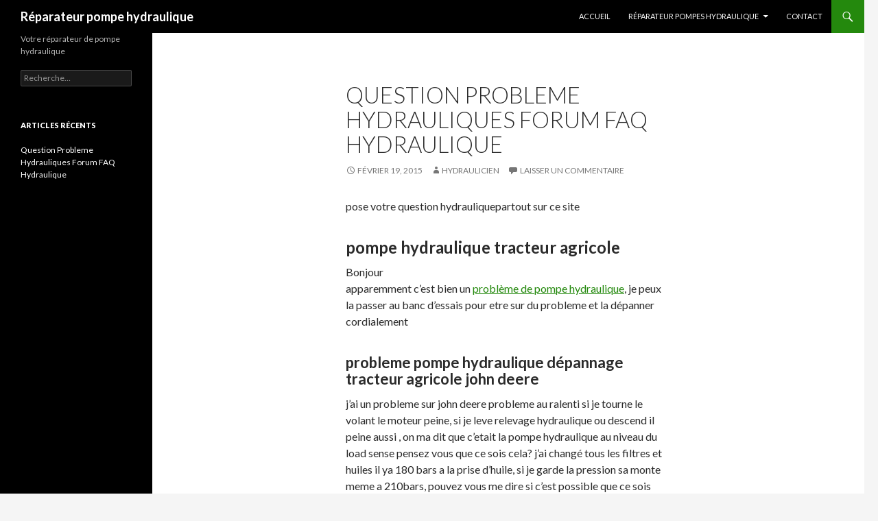

--- FILE ---
content_type: text/html; charset=UTF-8
request_url: http://www.hydraulicien.eu/Reparation-Pompe-Hydraulique/question-probleme-hydrauliques-forum-faq-hydraulique/
body_size: 4805
content:
<!DOCTYPE html>
<!--[if IE 7]>
<html class="ie ie7" lang="fr-FR">
<![endif]-->
<!--[if IE 8]>
<html class="ie ie8" lang="fr-FR">
<![endif]-->
<!--[if !(IE 7) & !(IE 8)]><!-->
<html lang="fr-FR">
<!--<![endif]-->
<head>
	<meta charset="UTF-8">
	<meta name="viewport" content="width=device-width">
	<title>Question Probleme Hydrauliques Forum FAQ Hydraulique | Réparateur pompe hydraulique</title>
	<link rel="profile" href="http://gmpg.org/xfn/11">
	<link rel="pingback" href="http://www.hydraulicien.eu/Reparation-Pompe-Hydraulique/xmlrpc.php">
	<!--[if lt IE 9]>
	<script src="http://www.hydraulicien.eu/Reparation-Pompe-Hydraulique/wp-content/themes/twentyfourteen/js/html5.js"></script>
	<![endif]-->
	<link rel='dns-prefetch' href='//fonts.googleapis.com' />
<link rel='dns-prefetch' href='//s.w.org' />
<link rel="alternate" type="application/rss+xml" title="Réparateur pompe hydraulique &raquo; Flux" href="http://www.hydraulicien.eu/Reparation-Pompe-Hydraulique/feed/" />
<link rel="alternate" type="application/rss+xml" title="Réparateur pompe hydraulique &raquo; Flux des commentaires" href="http://www.hydraulicien.eu/Reparation-Pompe-Hydraulique/comments/feed/" />
<link rel="alternate" type="application/rss+xml" title="Réparateur pompe hydraulique &raquo; Question Probleme Hydrauliques Forum FAQ Hydraulique Flux des commentaires" href="http://www.hydraulicien.eu/Reparation-Pompe-Hydraulique/question-probleme-hydrauliques-forum-faq-hydraulique/feed/" />
		<script type="text/javascript">
			window._wpemojiSettings = {"baseUrl":"https:\/\/s.w.org\/images\/core\/emoji\/2\/72x72\/","ext":".png","svgUrl":"https:\/\/s.w.org\/images\/core\/emoji\/2\/svg\/","svgExt":".svg","source":{"concatemoji":"http:\/\/www.hydraulicien.eu\/Reparation-Pompe-Hydraulique\/wp-includes\/js\/wp-emoji-release.min.js?ver=4.6.30"}};
			!function(e,o,t){var a,n,r;function i(e){var t=o.createElement("script");t.src=e,t.type="text/javascript",o.getElementsByTagName("head")[0].appendChild(t)}for(r=Array("simple","flag","unicode8","diversity","unicode9"),t.supports={everything:!0,everythingExceptFlag:!0},n=0;n<r.length;n++)t.supports[r[n]]=function(e){var t,a,n=o.createElement("canvas"),r=n.getContext&&n.getContext("2d"),i=String.fromCharCode;if(!r||!r.fillText)return!1;switch(r.textBaseline="top",r.font="600 32px Arial",e){case"flag":return(r.fillText(i(55356,56806,55356,56826),0,0),n.toDataURL().length<3e3)?!1:(r.clearRect(0,0,n.width,n.height),r.fillText(i(55356,57331,65039,8205,55356,57096),0,0),a=n.toDataURL(),r.clearRect(0,0,n.width,n.height),r.fillText(i(55356,57331,55356,57096),0,0),a!==n.toDataURL());case"diversity":return r.fillText(i(55356,57221),0,0),a=(t=r.getImageData(16,16,1,1).data)[0]+","+t[1]+","+t[2]+","+t[3],r.fillText(i(55356,57221,55356,57343),0,0),a!=(t=r.getImageData(16,16,1,1).data)[0]+","+t[1]+","+t[2]+","+t[3];case"simple":return r.fillText(i(55357,56835),0,0),0!==r.getImageData(16,16,1,1).data[0];case"unicode8":return r.fillText(i(55356,57135),0,0),0!==r.getImageData(16,16,1,1).data[0];case"unicode9":return r.fillText(i(55358,56631),0,0),0!==r.getImageData(16,16,1,1).data[0]}return!1}(r[n]),t.supports.everything=t.supports.everything&&t.supports[r[n]],"flag"!==r[n]&&(t.supports.everythingExceptFlag=t.supports.everythingExceptFlag&&t.supports[r[n]]);t.supports.everythingExceptFlag=t.supports.everythingExceptFlag&&!t.supports.flag,t.DOMReady=!1,t.readyCallback=function(){t.DOMReady=!0},t.supports.everything||(a=function(){t.readyCallback()},o.addEventListener?(o.addEventListener("DOMContentLoaded",a,!1),e.addEventListener("load",a,!1)):(e.attachEvent("onload",a),o.attachEvent("onreadystatechange",function(){"complete"===o.readyState&&t.readyCallback()})),(a=t.source||{}).concatemoji?i(a.concatemoji):a.wpemoji&&a.twemoji&&(i(a.twemoji),i(a.wpemoji)))}(window,document,window._wpemojiSettings);
		</script>
		<style type="text/css">
img.wp-smiley,
img.emoji {
	display: inline !important;
	border: none !important;
	box-shadow: none !important;
	height: 1em !important;
	width: 1em !important;
	margin: 0 .07em !important;
	vertical-align: -0.1em !important;
	background: none !important;
	padding: 0 !important;
}
</style>
<link rel='stylesheet' id='twentyfourteen-lato-css'  href='https://fonts.googleapis.com/css?family=Lato%3A300%2C400%2C700%2C900%2C300italic%2C400italic%2C700italic&#038;subset=latin%2Clatin-ext' type='text/css' media='all' />
<link rel='stylesheet' id='genericons-css'  href='http://www.hydraulicien.eu/Reparation-Pompe-Hydraulique/wp-content/themes/twentyfourteen/genericons/genericons.css?ver=3.0.3' type='text/css' media='all' />
<link rel='stylesheet' id='twentyfourteen-style-css'  href='http://www.hydraulicien.eu/Reparation-Pompe-Hydraulique/wp-content/themes/twentyfourteen/style.css?ver=4.6.30' type='text/css' media='all' />
<!--[if lt IE 9]>
<link rel='stylesheet' id='twentyfourteen-ie-css'  href='http://www.hydraulicien.eu/Reparation-Pompe-Hydraulique/wp-content/themes/twentyfourteen/css/ie.css?ver=20131205' type='text/css' media='all' />
<![endif]-->
<script type='text/javascript' src='http://www.hydraulicien.eu/Reparation-Pompe-Hydraulique/wp-includes/js/jquery/jquery.js?ver=1.12.4'></script>
<script type='text/javascript' src='http://www.hydraulicien.eu/Reparation-Pompe-Hydraulique/wp-includes/js/jquery/jquery-migrate.min.js?ver=1.4.1'></script>
<link rel='https://api.w.org/' href='http://www.hydraulicien.eu/Reparation-Pompe-Hydraulique/wp-json/' />
<link rel="EditURI" type="application/rsd+xml" title="RSD" href="http://www.hydraulicien.eu/Reparation-Pompe-Hydraulique/xmlrpc.php?rsd" />
<link rel="wlwmanifest" type="application/wlwmanifest+xml" href="http://www.hydraulicien.eu/Reparation-Pompe-Hydraulique/wp-includes/wlwmanifest.xml" /> 
<meta name="generator" content="WordPress 4.6.30" />
<link rel="canonical" href="http://www.hydraulicien.eu/Reparation-Pompe-Hydraulique/question-probleme-hydrauliques-forum-faq-hydraulique/" />
<link rel='shortlink' href='http://www.hydraulicien.eu/Reparation-Pompe-Hydraulique/?p=37' />
<link rel="alternate" type="application/json+oembed" href="http://www.hydraulicien.eu/Reparation-Pompe-Hydraulique/wp-json/oembed/1.0/embed?url=http%3A%2F%2Fwww.hydraulicien.eu%2FReparation-Pompe-Hydraulique%2Fquestion-probleme-hydrauliques-forum-faq-hydraulique%2F" />
<link rel="alternate" type="text/xml+oembed" href="http://www.hydraulicien.eu/Reparation-Pompe-Hydraulique/wp-json/oembed/1.0/embed?url=http%3A%2F%2Fwww.hydraulicien.eu%2FReparation-Pompe-Hydraulique%2Fquestion-probleme-hydrauliques-forum-faq-hydraulique%2F&#038;format=xml" />
</head>

<body class="single single-post postid-37 single-format-standard masthead-fixed full-width singular">
<div id="page" class="hfeed site">
	
	<header id="masthead" class="site-header" role="banner">
		<div class="header-main">
			<h1 class="site-title"><a href="http://www.hydraulicien.eu/Reparation-Pompe-Hydraulique/" rel="home">Réparateur pompe hydraulique</a></h1>

			<div class="search-toggle">
				<a href="#search-container" class="screen-reader-text" aria-expanded="false" aria-controls="search-container">Recherche</a>
			</div>

			<nav id="primary-navigation" class="site-navigation primary-navigation" role="navigation">
				<button class="menu-toggle">Menu principal</button>
				<a class="screen-reader-text skip-link" href="#content">Aller au contenu</a>
				<div class="menu-1-container"><ul id="primary-menu" class="nav-menu"><li id="menu-item-18" class="menu-item menu-item-type-post_type menu-item-object-page menu-item-18"><a href="http://www.hydraulicien.eu/Reparation-Pompe-Hydraulique/">Accueil</a></li>
<li id="menu-item-15" class="menu-item menu-item-type-post_type menu-item-object-page menu-item-has-children menu-item-15"><a href="http://www.hydraulicien.eu/Reparation-Pompe-Hydraulique/reparateur-pompes-hydraulique/">Réparateur Pompes Hydraulique</a>
<ul class="sub-menu">
	<li id="menu-item-27" class="menu-item menu-item-type-post_type menu-item-object-page menu-item-27"><a href="http://www.hydraulicien.eu/Reparation-Pompe-Hydraulique/renovation-reparation-revision-pompe-hydraulique-komatsu/">RÉNOVATION RÉPARATION RÉVISION POMPE HYDRAULIQUE KOMATSU</a></li>
	<li id="menu-item-24" class="menu-item menu-item-type-post_type menu-item-object-page menu-item-24"><a href="http://www.hydraulicien.eu/Reparation-Pompe-Hydraulique/renovation-reparation-revision-pompe-hydraulique-linde/">RÉNOVATION RÉPARATION RÉVISION POMPE HYDRAULIQUE LINDE</a></li>
	<li id="menu-item-21" class="menu-item menu-item-type-post_type menu-item-object-page menu-item-21"><a href="http://www.hydraulicien.eu/Reparation-Pompe-Hydraulique/revision-hydraulique-renovation-reparation-pompe-hydraulique-sauer/">RÉVISION HYDRAULIQUE RÉNOVATION RÉPARATION POMPE HYDRAULIQUE SAUER</a></li>
	<li id="menu-item-13" class="menu-item menu-item-type-post_type menu-item-object-page menu-item-13"><a href="http://www.hydraulicien.eu/Reparation-Pompe-Hydraulique/rexroth-revision-pompe-hydraulique/">rexroth Revision Pompe Hydraulique</a></li>
</ul>
</li>
<li id="menu-item-14" class="menu-item menu-item-type-post_type menu-item-object-page menu-item-14"><a href="http://www.hydraulicien.eu/Reparation-Pompe-Hydraulique/contact/">Contact</a></li>
</ul></div>			</nav>
		</div>

		<div id="search-container" class="search-box-wrapper hide">
			<div class="search-box">
				<form role="search" method="get" class="search-form" action="http://www.hydraulicien.eu/Reparation-Pompe-Hydraulique/">
				<label>
					<span class="screen-reader-text">Rechercher&nbsp;:</span>
					<input type="search" class="search-field" placeholder="Recherche&hellip;" value="" name="s" />
				</label>
				<input type="submit" class="search-submit" value="Rechercher" />
			</form>			</div>
		</div>
	</header><!-- #masthead -->

	<div id="main" class="site-main">

	<div id="primary" class="content-area">
		<div id="content" class="site-content" role="main">
			
<article id="post-37" class="post-37 post type-post status-publish format-standard hentry category-forum-pompe-hydraulique tag-depannage tag-depannage-pompe-hydraulique tag-hydraulique-john-deere tag-hydraulique-tracteur-agricole tag-john-deere tag-pompe-hydraulique tag-probleme-depannage tag-tracteur-agricole">
	
	<header class="entry-header">
		<h1 class="entry-title">Question Probleme Hydrauliques Forum FAQ Hydraulique</h1>
		<div class="entry-meta">
			<span class="entry-date"><a href="http://www.hydraulicien.eu/Reparation-Pompe-Hydraulique/question-probleme-hydrauliques-forum-faq-hydraulique/" rel="bookmark"><time class="entry-date" datetime="2015-02-19T13:49:33+00:00">février 19, 2015</time></a></span> <span class="byline"><span class="author vcard"><a class="url fn n" href="http://www.hydraulicien.eu/Reparation-Pompe-Hydraulique/author/admin/" rel="author">hydraulicien</a></span></span>			<span class="comments-link"><a href="http://www.hydraulicien.eu/Reparation-Pompe-Hydraulique/question-probleme-hydrauliques-forum-faq-hydraulique/#respond">Laisser un commentaire</a></span>
					</div><!-- .entry-meta -->
	</header><!-- .entry-header -->

		<div class="entry-content">
		<p>pose votre question hydrauliquepartout sur ce site</p>
<h2>pompe hydraulique tracteur agricole</h2>
<p>Bonjour<br />
apparemment c’est bien un <a title="pompe-hydraulique-tracteur-agricole" href="http://www.hydraulique.me/pompe-hydraulique-tracteur-agricole/" target="_blank">problème de pompe hydraulique</a>, je peux la passer au banc d&rsquo;essais pour etre sur du probleme et la dépanner<br />
cordialement</p>
<h3>probleme pompe hydraulique dépannage tracteur agricole john deere</h3>
<p>j&rsquo;ai un probleme sur john deere probleme au ralenti si je tourne le volant le moteur peine, si je leve relevage hydraulique ou descend il peine aussi , on ma dit que c&rsquo;etait la pompe hydraulique au niveau du load sense pensez vous que ce sois cela? j&rsquo;ai changé tous les filtres et huiles il ya 180 bars a la prise d&rsquo;huile, si je garde la pression sa monte meme a 210bars, pouvez vous me dire si c&rsquo;est possible que ce sois cela , si oui reparez vous ?<br />
merci de me repondre c&rsquo;est urgent.<br />
Thursday, February 19, 2015 1:40 PM william en Belgique</p>
	</div><!-- .entry-content -->
	
	<footer class="entry-meta"><span class="tag-links"><a href="http://www.hydraulicien.eu/Reparation-Pompe-Hydraulique/tag/depannage/" rel="tag">depannage</a><a href="http://www.hydraulicien.eu/Reparation-Pompe-Hydraulique/tag/depannage-pompe-hydraulique/" rel="tag">depannage pompe hydraulique</a><a href="http://www.hydraulicien.eu/Reparation-Pompe-Hydraulique/tag/hydraulique-john-deere/" rel="tag">hydraulique john deere</a><a href="http://www.hydraulicien.eu/Reparation-Pompe-Hydraulique/tag/hydraulique-tracteur-agricole/" rel="tag">hydraulique tracteur agricole</a><a href="http://www.hydraulicien.eu/Reparation-Pompe-Hydraulique/tag/john-deere/" rel="tag">john deere</a><a href="http://www.hydraulicien.eu/Reparation-Pompe-Hydraulique/tag/pompe-hydraulique/" rel="tag">pompe hydraulique</a><a href="http://www.hydraulicien.eu/Reparation-Pompe-Hydraulique/tag/probleme-depannage/" rel="tag">probleme depannage</a><a href="http://www.hydraulicien.eu/Reparation-Pompe-Hydraulique/tag/tracteur-agricole/" rel="tag">tracteur agricole</a></span></footer></article><!-- #post-## -->

<div id="comments" class="comments-area">

	
					<div id="respond" class="comment-respond">
			<h3 id="reply-title" class="comment-reply-title">Laisser un commentaire <small><a rel="nofollow" id="cancel-comment-reply-link" href="/Reparation-Pompe-Hydraulique/question-probleme-hydrauliques-forum-faq-hydraulique/#respond" style="display:none;">Annuler la réponse.</a></small></h3>				<form action="http://www.hydraulicien.eu/Reparation-Pompe-Hydraulique/wp-comments-post.php" method="post" id="commentform" class="comment-form" novalidate>
					<p class="comment-notes"><span id="email-notes">Votre adresse de messagerie ne sera pas publiée.</span> Les champs obligatoires sont indiqués avec <span class="required">*</span></p><p class="comment-form-comment"><label for="comment">Commentaire</label> <textarea id="comment" name="comment" cols="45" rows="8" maxlength="65525" aria-required="true" required="required"></textarea></p><p class="comment-form-author"><label for="author">Nom <span class="required">*</span></label> <input id="author" name="author" type="text" value="" size="30" maxlength="245" aria-required='true' required='required' /></p>
<p class="comment-form-email"><label for="email">Adresse de messagerie <span class="required">*</span></label> <input id="email" name="email" type="email" value="" size="30" maxlength="100" aria-describedby="email-notes" aria-required='true' required='required' /></p>
<p class="comment-form-url"><label for="url">Site web</label> <input id="url" name="url" type="url" value="" size="30" maxlength="200" /></p>
<p class="form-submit"><input name="submit" type="submit" id="submit" class="submit" value="Laisser un commentaire" /> <input type='hidden' name='comment_post_ID' value='37' id='comment_post_ID' />
<input type='hidden' name='comment_parent' id='comment_parent' value='0' />
</p><p style="display: none;"><input type="hidden" id="akismet_comment_nonce" name="akismet_comment_nonce" value="d1aecf5f27" /></p><p style="display: none;"><input type="hidden" id="ak_js" name="ak_js" value="215"/></p>				</form>
					</div><!-- #respond -->
		
</div><!-- #comments -->
		</div><!-- #content -->
	</div><!-- #primary -->

<div id="secondary">
		<h2 class="site-description">Votre réparateur de pompe hydraulique</h2>
	
	
		<div id="primary-sidebar" class="primary-sidebar widget-area" role="complementary">
		<aside id="search-2" class="widget widget_search"><form role="search" method="get" class="search-form" action="http://www.hydraulicien.eu/Reparation-Pompe-Hydraulique/">
				<label>
					<span class="screen-reader-text">Rechercher&nbsp;:</span>
					<input type="search" class="search-field" placeholder="Recherche&hellip;" value="" name="s" />
				</label>
				<input type="submit" class="search-submit" value="Rechercher" />
			</form></aside>		<aside id="recent-posts-2" class="widget widget_recent_entries">		<h1 class="widget-title">Articles récents</h1>		<ul>
					<li>
				<a href="http://www.hydraulicien.eu/Reparation-Pompe-Hydraulique/question-probleme-hydrauliques-forum-faq-hydraulique/">Question Probleme Hydrauliques Forum FAQ Hydraulique</a>
						</li>
				</ul>
		</aside>			</div><!-- #primary-sidebar -->
	</div><!-- #secondary -->

		</div><!-- #main -->

		<footer id="colophon" class="site-footer" role="contentinfo">

			
			<div class="site-info">
								<a href="https://wordpress.org/">Fièrement propulsé par WordPress</a>
			</div><!-- .site-info -->
		</footer><!-- #colophon -->
	</div><!-- #page -->

	<script type='text/javascript' src='http://www.hydraulicien.eu/Reparation-Pompe-Hydraulique/wp-content/plugins/akismet/_inc/form.js?ver=3.2'></script>
<script type='text/javascript' src='http://www.hydraulicien.eu/Reparation-Pompe-Hydraulique/wp-includes/js/comment-reply.min.js?ver=4.6.30'></script>
<script type='text/javascript' src='http://www.hydraulicien.eu/Reparation-Pompe-Hydraulique/wp-content/themes/twentyfourteen/js/functions.js?ver=20150315'></script>
<script type='text/javascript' src='http://www.hydraulicien.eu/Reparation-Pompe-Hydraulique/wp-includes/js/wp-embed.min.js?ver=4.6.30'></script>
</body>
</html>